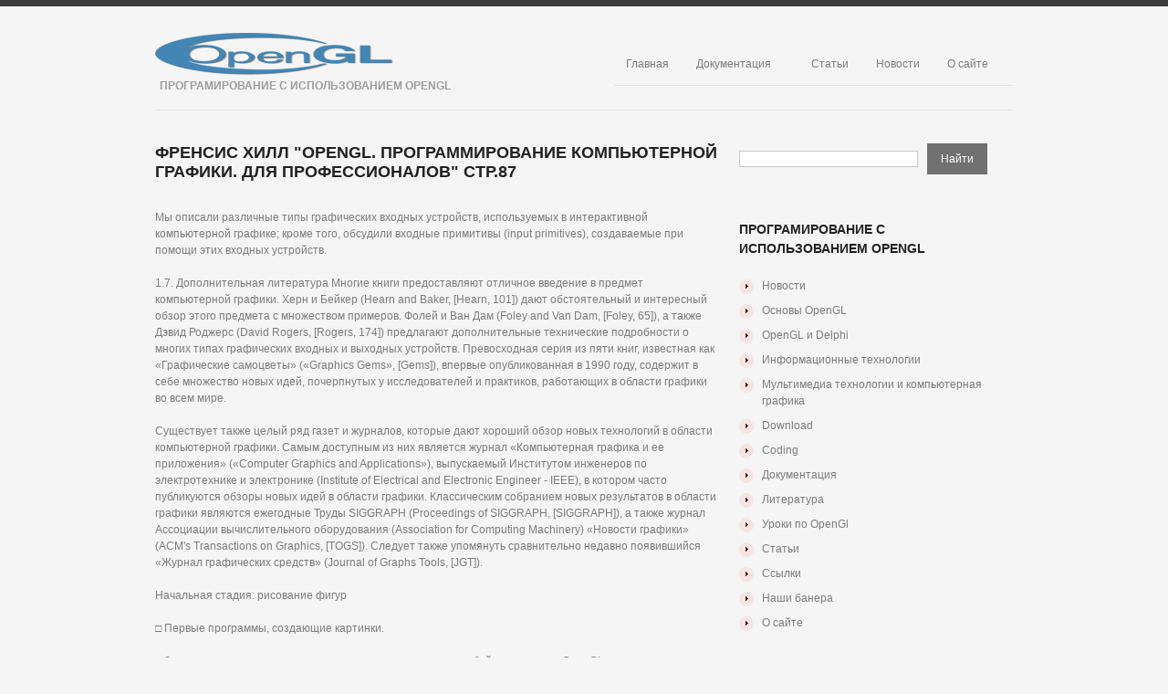

--- FILE ---
content_type: text/html; charset=utf-8
request_url: https://opengl.org.ru/books/opengl1_87.html
body_size: 4361
content:
<!DOCTYPE html>
<html lang="ru">
<head>
<meta charset="utf-8">
<meta name="viewport" content="width=device-width,minimum-scale=1,maximum-scale=1">
<link rel="icon" href="/favicon.png">
<link rel="stylesheet" href="/css/style.css">
<link rel="stylesheet" href="/css/skeleton.css">
<link rel="stylesheet" href="/css/320.css">
<link rel="stylesheet" href="/css/480.css">
<link rel="stylesheet" href="/css/768.css">
<link rel="stylesheet" href="/css/normalize.css">
<script>window.yaContextCb=window.yaContextCb||[]</script>
<script src="https://yandex.ru/ads/system/context.js" async></script>
<script>window.yaContextCb.push(()=>{Ya.Context.AdvManager.render({type:'fullscreen',blockId:'R-A-1951729-1'})})</script>
<script>var ShowYads=function(e){var t=document.documentElement.clientWidth,n=Object.keys(e.sizes).map(function(e){return Number.parseInt(e)});n.sort(function(e,t){return t-e});for(var d="undefined"==typeof e.wrapId?e.id:e.wrapId,r=document.getElementById(d),i=document.getElementById(e.id),o=0;o<n.length;o++)if(t>=n[o]){var u=e.sizes[n[o]];if(0===u)return void r.remove();var a=document.createElement("div");return a.id="yandex_rtb_"+u,i.appendChild(a),window.yaContextCb.push(()=>{Ya.Context.AdvManager.render({renderTo: "yandex_rtb_"+u,blockId:u})})}r.remove()};</script>
<link rel="canonical" href="https://opengl.org.ru/books/opengl1_87.html">
<title>Френсис Хилл "OpenGL. Программирование компьютерной графики. Для профессионалов" стр.87</title>
<meta name="description" content="OpenGL программирование документация учебники книги примеры форум ITSoft, web design, веб-дизайн, дизайн, design, программирование, programming, базы данных, хостинг">
<meta name="keywords" content="OpenGL программирование документация учебники книги примеры форум ITSoft, web design, веб-дизайн, дизайн, design, программирование, programming, базы данных, хостинг">
</head>
<body class="page page-child page-template">
<div id="main">
<header id="header"><div class="container_12 clearfix"><div class="grid_12"><div class="logo"><a href="/" id="logo"><img src="/images/logo.png" alt="OpenGL" title="Програмирование с использованием OpenGL"></a><p class="tagline">Програмирование с использованием OpenGL</p></div><nav class="primary"><ul id="topnav" class="sf-menu sf-js-enabled"><li class="menu-item"><a href="/">Главная</a></li><li class="menu-item"><a href="/docs/index.html">Документация</a><ul class="sub-menu"><li class="menu-item"><a href="/download/index.html">Download</a></li><li class="menu-item"><a href="/informacionye-tehnologii.html">Информационные технологии</a></li><li class="menu-item"><a href="/web-analityca/index.html">WEB аналитика</a></li><li class="menu-item"><a href="/coding/index.html">Coding</a></li><li class="menu-item"><a href="/lesson/index.html">Уроки оп OpenGL</a></li><li class="menu-item"><a href="/books/index.html">Литература</a></li></ul></li><li class="menu-item"><a href="/articles/index.html">Статьи</a></li><li class="menu-item"><a href="/news/index.html">Новости</a></li><li class="menu-item"><a href="/misc/about.html">О сайте</a><ul class="sub-menu"><li class="menu-item"><a href="/misc/links.html">Ссылки</a></li><li class="menu-item"><a href="/link.html">Наши баннера</a></li><li class="menu-item"><a href="/sitemap.html">Карта сайта</a></li></ul></li></ul><div class="clear"></div></nav><div class="clear"></div></div></div></header>
<div class="container_12 clearfix"><div class="grid_12"><div class="lineH"></div></div></div>
<div class="container_12 primary_content_wrap clearfix">
<div id="content" class="grid_8 right">
<h2>Френсис Хилл "OpenGL. Программирование компьютерной графики. Для профессионалов" стр.87</h2>
<div class="post-content">
<div id="a-t" style="margin:30px 0"></div>
<script>!function(){ShowYads({id:"a-t",sizes:{0:"R-A-1951729-2"}})}();</script>

<p>Мы описали различные типы графических входных устройств, используемых в интерактивной компьютерной графике; кроме того, обсудили входные примитивы (input primitives), создаваемые при помощи этих входных устройств.</p>

<p>1.7. Дополнительная литература Многие книги предоставляют отличное введение в предмет компьютерной графики. Херн и Бейкер (Hearn and Baker, [Hearn, 101]) дают обстоятельный и интересный обзор этого предмета с множеством примеров. Фолей и Ван Дам (Foley and Van Dam, [Foley, 65]), а также Дэвид Роджерс (David Rogers, [Rogers, 174]) предлагают дополнительные технические подробности о многих типах графических входных и выходных устройств. Превосходная серия из пяти книг, известная как «Графические самоцветы» («Graphics Gems», [Gems]), впервые опубликованная в 1990 году, содержит в себе множество новых идей, почерпнутых у исследователей и практиков, работающих в области графики во всем мире.</p>
<p>Существует также целый ряд газет и журналов, которые дают хороший обзор новых технологий в области компьютерной графики. Самым доступным из них является журнал «Компьютерная графика и ее приложения» («Computer Graphics and Applications»), выпускаемый Институтом инженеров по электротехнике и электронике (Institute of Electrical and Electronic Engineer - IEEE), в котором часто публикуются обзоры новых идей в области графики. Классическим собранием новых результатов в области графики являются ежегодные Труды SIGGRAPH (Proceedings of SIGGRAPH, [SIGGRAPH]), а также журнал Ассоциации вычислительного оборудования (Association for Computing Machinery) «Новости графики» (ACM's Transactions on Graphics, [TOGS]). Следует также упомянуть сравнительно недавно появившийся «Журнал графических средств» (Journal of Graphs Tools, [JGT]).</p>

<p>Начальная стадия: рисование фигур</p>

<p>□ Первые программы, создающие картинки.</p>

<p>□ Знакомство с основными компонентами, имеющимися в любой программе с OpenGL.</p>
<p>□ Разработка нескольких элементарных графических инструментов для рисования прямых линий, ломаных линий и полигонов.</p>

<br>
<center>
<a href="/books/opengl1_86.html">⇐ Предыдущая|</a> <a href="/books/opengl1_88.html">|Следующая ⇒</a>
</center>

<div id="a-b" style="margin:30px 0"></div>
<script>!function(){ShowYads({id:"a-b",sizes:{0:"R-A-1951729-3"}})}();</script>
</div>
</div>
<aside id="sidebar" class="grid_4">
<div class="widget"><form id="searchform" action="/search.html"><input class="searching" name="text"><input type="hidden" name="searchid" value="2697832"><input class="submit" type="submit" value="Найти"></form></div>
<div class="widget"><h3>Програмирование с использованием OpenGL</h3><ul><li class="cat-item"><a href="/news/index.html" title="Новости">Новости</a></li><li class="cat-item"><a href="/books/open_gl/index.html" title="Основы OpenGL">Основы OpenGL</a></li><li class="cat-item"><a href="/delphi/index.html" title="OpenGL и Delphi">OpenGL и Delphi</a></li><li class="cat-item"><a href="/informacionye-tehnologii.html">Информационные технологии</a></li><li class="cat-item"><a href="/ms-51/index.html" title="Мультимедиа технологии и компьютерная графика">Мультимедиа технологии и компьютерная графика</a></li><li class="cat-item"><a href="/download/index.html" title="Download">Download</a></li><li class="cat-item"><a href="/coding/index.html" title="Coding">Coding</a></li><li class="cat-item"><a href="/docs/index.html" title="Документация">Документация</a></li><li class="cat-item"><a href="/books/index.html" title="Литература">Литература</a></li><li class="cat-item"><a href="/lesson/index.html" title="Уроки по OpenGl">Уроки по OpenGl</a></li><li class="cat-item"><a href="/articles/index.html" title="Статьи">Статьи</a></li><li class="cat-item"><a href="/misc/links.html" title="Ссылки">Ссылки</a></li><li class="cat-item"><a href="/link.html" title="Наши банера">Наши банера</a></li><li class="cat-item"><a href="/misc/about.html" title="О сайте">О сайте</a></li></ul></div>
</aside>
</div>
<div class="container_12 clearfix"><div class="grid_12"><div class="lineH"></div></div></div>
<footer id="footer"><div class="container_12 clearfix"><div class="clearfix"><div class="grid_12"><div id="copyright"><div id="footer-text">OpenGL.org.ru © 2000–<script>document.write((new Date).getFullYear());</script>. <a href="/" title="Програмирование с использованием OpenGL">Програмирование с использованием OpenGL</a></div></div></div></div></div></footer>
</div>
<script src="/js/jquery-3.2.0.min.js"></script>
<script src="/js/superfish.js"></script>
<script src="/js/jquery.easing.1.3.js"></script>
<script src="/js/jquery.mobilemenu.js"></script>
<script>jQuery(function(){jQuery("ul.sf-menu").superfish({delay:1e3,animation:{opacity:"show",height:"show"},speed:"normal",autoArrows:!1,dropShadows:!1})});</script>
<script>jQuery(function(){jQuery(".sf-menu").mobileMenu({combine:!1,switchWidth:768,prependTo:"nav.primary"})});</script>
<script>function go(e){""==document.getElementById(e).style.display?document.getElementById(e).style.display="none":document.getElementById(e).style.display=""}</script>
<style type="text/css">.cf-hidden{display:none}.cf-invisible{visibility:hidden}</style>
<script>document.addEventListener("copy",function(){var e,t=document.getElementsByTagName("body")[0];e=window.getSelection();var n="<br><br>Источник: <a href='"+document.location.href+"'>"+document.location.href+"</a>",o=e+n,i=document.createElement("div");i.style.position="absolute",i.style.left="-99999px",t.appendChild(i),i.innerHTML=o,e.selectAllChildren(i),window.setTimeout(function(){t.removeChild(i)},0)});</script>
<script>(function(n){let s=window,u=document,w=atob("eW0="),k=atob("aHR0cA==")+atob("czovL21jLnlhbmRleC5y")+atob("dS8=")+atob("bWV0cmlrYS90YWcuanM=");if(!(w in s)){s[w]=function(){if(!("a" in s[w])){s[w].a=[];}s[w].a.push(arguments);};}s[w].l=Date.now();for(let i=0;i<u.scripts.length;i++){if(u.scripts[i].src===k){return;}}let e=u.createElement("script");e.async=true;e.src=k;u.head.appendChild(e);let q=atob("Y2xpYw==")+atob("a21hcA=="),p=atob("dHJh")+atob("Y2tMaW5rcw=="),g=atob("YWNjdXJhdGVUcmFja0JvdW5j")+atob("ZQ==");s[w](n,"init",{[q]:true,[p]:true,[g]:true,});})(90437063);</script>
<script>(function(){let p=document,n=atob("X2Fj")+atob("aWM="),z=atob("ZGF0YVA=")+atob("cm92aWRlcg=="),a=atob("aHR0cHM6Ly93d3cu")+atob("YWNpbnQu")+atob("bmV0L2FjaS5qcw==");window[n]={[z]:10};for(let i=0;i<p.scripts.length;i++){if(p.scripts[i].src===a){return;}}let o=p.createElement("script");o.async=true;o.src=a;p.head.appendChild(o);})();</script>
</body>
</html>